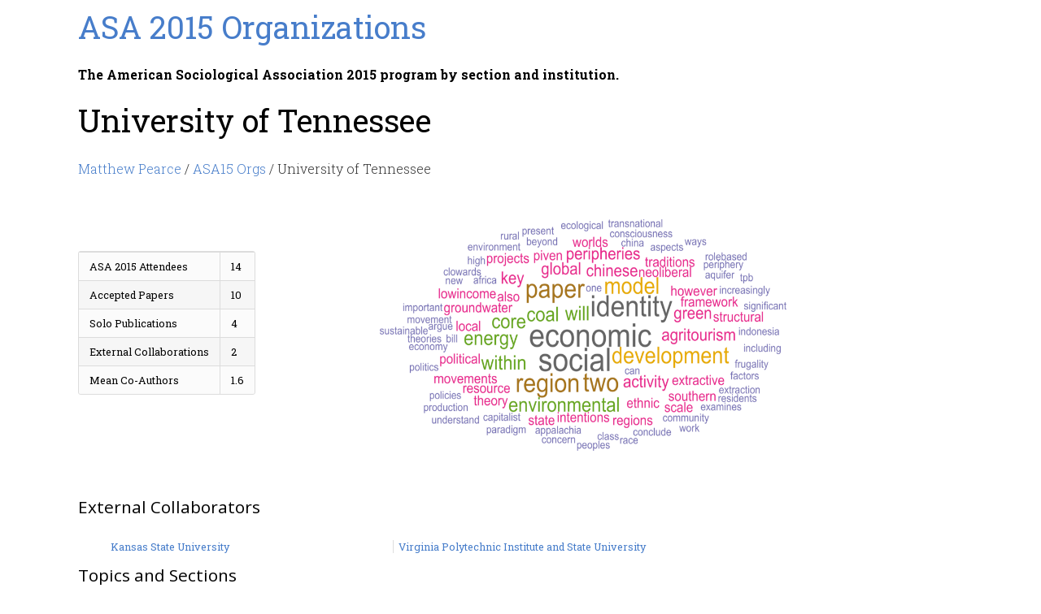

--- FILE ---
content_type: text/html
request_url: http://mattpearce.name/ASA15orgs/university-of-tennessee.html
body_size: 1526
content:
<!DOCTYPE html>
<html>

  <head>
  <meta charset="utf-8">
  <meta http-equiv="X-UA-Compatible" content="IE=edge">
  <meta name="viewport" content="width=device-width, initial-scale=1">

  <title>Matthew Pearce | University of Tennessee</title>
  <meta name="description" content="Matthew Pearce, Sociologist
">

  <link rel="stylesheet" href="/css/main.css">
  <link rel="canonical" href="http://mattpearce.name/ASA15orgs/university-of-tennessee.html">
  <link rel="alternate" type="application/rss+xml" title="Matthew Pearce" href="http://mattpearce.name/feed.xml" />
  <link href='//fonts.googleapis.com/css?family=Open+Sans:300italic,400italic,600italic,700italic,800italic,400,800,700,600,300' rel='stylesheet' type='text/css'>
  <link href='//fonts.googleapis.com/css?family=Roboto+Slab:400,300,100,700' rel='stylesheet' type='text/css'>
  <script type="text/javascript" src="http://ajax.googleapis.com/ajax/libs/jquery/1.7.1/jquery.min.js"></script>
  <script src="http://rawgithub.com/joequery/Stupid-Table-Plugin/master/stupidtable.min.js"></script>
</head>


  <body class="asa15">

    <div class="header">
      <h1><a href="/ASA15orgs">ASA 2015 Organizations</a></h1>
      <h4>The American Sociological Association 2015 program by section and institution.</h4>
    </div>

    <div class="page-content">
      <div class="wrapper">
        <h1>University of Tennessee</h1>
<p><a href="/">Matthew Pearce</a> / <a href="/ASA15orgs">ASA15 Orgs</a> / University of Tennessee</p>


<div class="stats">
  <table>
    <tr><td>ASA 2015 Attendees</td><td>14</td></tr>
    <tr><td>Accepted Papers</td><td>10</td></tr>
    <tr><td>Solo Publications</td><td>4</td></tr>
    <tr><td>External Collaborations</td><td>2</td></tr>
    <tr><td>Mean Co-Authors</td><td>1.6</td></tr>
  </table>
</div>

<div class="wc">
  <img src="/ASA15orgs/univ_232_long.png", alt="wordcloud - title and abstract of all papers", width="500px", height="285px" />
</div>

<p></p>
<h2>External Collaborators</h2>

<ul class="orglist">



<li><a href="/ASA15orgs/kansas-state-university.html">Kansas State University</a></li>

<li><a href="/ASA15orgs/virginia-polytechnic-institute-and-state-university.html">Virginia Polytechnic Institute and State University</a></li>

</ul>

<h2>Topics and Sections</h2>


<table>
  <thead>
      <tr>
      <th></th>
      <th>Accepted Papers</th>
      <th>Authors</th>
      </tr>
    </thead>



  <tr><td><a href="/ASA15orgs/section-on-environment-and-technology.html">Section on Environment and Technology</a></td><td>3</td><td>5</td></tr>


  <tr><td><a href="/ASA15orgs/section-on-political-economy-of-the-world-system.html">Section on Political Economy of the World-System</a></td><td>2</td><td>3</td></tr>


  <tr><td><a href="/ASA15orgs/environmental-sociology.html">Environmental Sociology</a></td><td>1</td><td>1</td></tr>


  <tr><td><a href="/ASA15orgs/section-invited.html">Section Invited</a></td><td>1</td><td>1</td></tr>


  <tr><td><a href="/ASA15orgs/special-sessions.html">Special Sessions</a></td><td>1</td><td>1</td></tr>


  <tr><td><a href="/ASA15orgs/visual-media-poster-presentation.html">Visual Media Poster Presentation</a></td><td>1</td><td>2</td></tr>


  <tr><td><a href="/ASA15orgs/world-system.html">World System</a></td><td>1</td><td>1</td></tr>

</table>

      </div>
    </div>

    <div class="prefooter">
    </div>

    <footer class="site-footer">

  <div class="wrapper">

  </div>
  <script>
    (function(i,s,o,g,r,a,m){i['GoogleAnalyticsObject']=r;i[r]=i[r]||function(){
    (i[r].q=i[r].q||[]).push(arguments)},i[r].l=1*new Date();a=s.createElement(o),
    m=s.getElementsByTagName(o)[0];a.async=1;a.src=g;m.parentNode.insertBefore(a,m)
    })(window,document,'script','//www.google-analytics.com/analytics.js','ga');

    ga('create', 'UA-1041328-2', 'auto');
    ga('send', 'pageview');

  </script>
</footer>


  </body>

</html>


--- FILE ---
content_type: text/css
request_url: http://mattpearce.name/css/main.css
body_size: 1302
content:
html {
  box-sizing: border-box; }

*, *::after, *::before {
  box-sizing: inherit; }

body {
  font-family: "Roboto Slab", serif;
  text-align: left; }
  body::after {
    clear: both;
    content: "";
    display: table; }
  body h1, body h2, body h3, body p {
    margin: 0; }
  body hr {
    border-bottom: 1px solid #DDD;
    border-left: none;
    border-right: none;
    border-top: none;
    margin: 1.5em 0; }
  body p {
    color: #333;
    line-height: 1.5em; }
  body a {
    color: #477DCA;
    text-decoration: none; }
  body .type {
    border-bottom: 1px solid;
    display: inline-block;
    font-family: "Open Sans", sans-serif;
    font-size: 0.7em;
    font-weight: 600;
    margin-bottom: 2em;
    padding: 0.1em 0;
    text-align: left;
    text-transform: uppercase; }
  body h1 {
    font-family: "Roboto Slab", serif;
    font-size: 1.6em;
    font-weight: 400;
    margin-bottom: 0.6em; }
    @media screen and (min-width: 40em) {
      body h1 {
        font-size: 2.4em; } }
  body h2 {
    font-family: "Open Sans", sans-serif;
    font-size: 1.1em;
    font-weight: 400;
    line-height: 1.5em;
    margin-bottom: 1.2em; }
    @media screen and (min-width: 40em) {
      body h2 {
        font-size: 1.3em; } }
  body code {
    background: #F7F7F7;
    border-radius: 4.5px;
    border: 1px solid #E0E0E0;
    font-size: 0.8em;
    font-style: normal;
    padding: 0.1em 0.4em;
    white-space: nowrap; }
  body h3 {
    font-family: "Roboto Slab", serif;
    font-size: 1em;
    font-weight: 600;
    line-height: 1.4em;
    margin-bottom: 0.5em;
    text-transform: uppercase; }
  body p.date {
    color: rgba(51, 51, 51, 0.4);
    font-family: "Roboto Slab", serif;
    font-size: 0.8em;
    margin-bottom: 0.5em; }
  body p {
    font-family: "Roboto Slab", serif;
    font-weight: 300;
    letter-spacing: 1;
    margin-bottom: 1.5em; }
    body p span {
      font-family: "Open Sans", sans-serif;
      font-size: 0.8em;
      font-weight: 600;
      text-transform: uppercase; }
  body a.read-more {
    display: inline-block;
    font-family: "Roboto Slab", serif;
    font-size: 0.8em;
    font-weight: 700;
    margin-left: 0.2em;
    position: relative;
    text-transform: uppercase; }
    body a.read-more span {
      font-size: 1.8em;
      position: absolute;
      right: -12px;
      top: -2px; }
  body hr {
    width: 3em; }
  body p.author {
    font-family: "Roboto Slab", serif; }

body .home {
  max-width: 68em;
  margin-left: auto;
  margin-right: auto; }
  body .home::after {
    clear: both;
    content: "";
    display: table; }
  body .home .side {
    float: left;
    display: block;
    margin-right: 2.35765%;
    width: 31.76157%;
    display: block;
    height: 300px;
    width: 300px; }
    body .home .side:last-child {
      margin-right: 0; }
  body .home .main {
    float: left;
    display: block;
    margin-right: 2.35765%;
    width: 57.35098%;
    display: block;
    margin-right: 0; }
    body .home .main:last-child {
      margin-right: 0; }
    body .home .main #projects {
      margin-top: 20px; }

body.asa15 {
  max-width: 68em;
  margin-left: auto;
  margin-right: auto; }
  body.asa15::after {
    clear: both;
    content: "";
    display: table; }
  body.asa15 .stats {
    float: left;
    display: block;
    margin-right: 2.35765%;
    width: 31.76157%;
    padding-top: 65px; }
    body.asa15 .stats:last-child {
      margin-right: 0; }
  body.asa15 .wc {
    padding: 2.35765%;
    margin-right: 0; }
  body.asa15 ul.orglist {
    -webkit-columns: 3 6em;
    -moz-columns: 3 6em;
    columns: 3 6em;
    -webkit-column-rule: 1px solid #DDD;
    -moz-column-rule: 1px solid #DDD;
    column-rule: 1px solid #DDD;
    list-style: none;
    font-size: .8em; }
  body.asa15 #the-data {
    margin-top: 15px; }
  body.asa15 table {
    border-collapse: separate;
    border-left: 0px;
    border-radius: 3px;
    border-spacing: 0;
    border: 1px solid gainsboro;
    font-size: .8em; }
    body.asa15 table tbody {
      background-color: #fbfbfb; }
      body.asa15 table tbody tr:hover > td, body.asa15 table tbody tr:hover > th {
        background-color: #eeeeee; }
      body.asa15 table tbody tr:nth-child(even) {
        background-color: #f6f6f6; }
        body.asa15 table tbody tr:nth-child(even):hover > td {
          background-color: #e9e9e9; }
    body.asa15 table thead:first-of-type tr:first-child > th:first-child {
      border-top-left-radius: 3px; }
    body.asa15 table thead:first-of-type tr:first-child > th:last-child {
      border-top-right-radius: 3px; }
    body.asa15 table tbody:last-child tr:last-child > td:first-child {
      border-bottom-left-radius: 3px; }
    body.asa15 table tbody:last-child tr:last-child > td:last-child {
      border-bottom-right-radius: 3px; }
    body.asa15 table thead th {
      background-color: #e1e1e1;
      border-bottom: 0px;
      border-left: 1px solid gainsboro;
      padding: 0.75em 1em;
      text-align: left; }
      body.asa15 table thead th:first-child {
        border-left: none; }
    body.asa15 table tbody {
      background-color: #fbfbfb; }
      body.asa15 table tbody td {
        border-bottom: 0px;
        border-left: 1px solid gainsboro;
        border-top: 1px solid gainsboro;
        padding: 0.75em 1em; }
        body.asa15 table tbody td:first-child {
          border-left: none; }
        body.asa15 table tbody td button {
          display: inline-block;
          font-size: 0.7em;
          line-height: 1.5em;
          margin-bottom: 0.3em;
          margin-right: 0.5em;
          outline: none;
          padding: 0.3em 1em;
          width: 100%; }
          @media screen and (min-width: 40em) {
            body.asa15 table tbody td button {
              margin-bottom: 0;
              width: auto; } }


--- FILE ---
content_type: text/plain
request_url: https://www.google-analytics.com/j/collect?v=1&_v=j102&a=1928642567&t=pageview&_s=1&dl=http%3A%2F%2Fmattpearce.name%2FASA15orgs%2Funiversity-of-tennessee.html&ul=en-us%40posix&dt=Matthew%20Pearce%20%7C%20University%20of%20Tennessee&sr=1280x720&vp=1280x720&_u=IEBAAEABAAAAACAAI~&jid=370590380&gjid=319872752&cid=1277421901.1762907770&tid=UA-1041328-2&_gid=988901377.1762907770&_r=1&_slc=1&z=1083616686
body_size: -285
content:
2,cG-VMHFMWTHNH